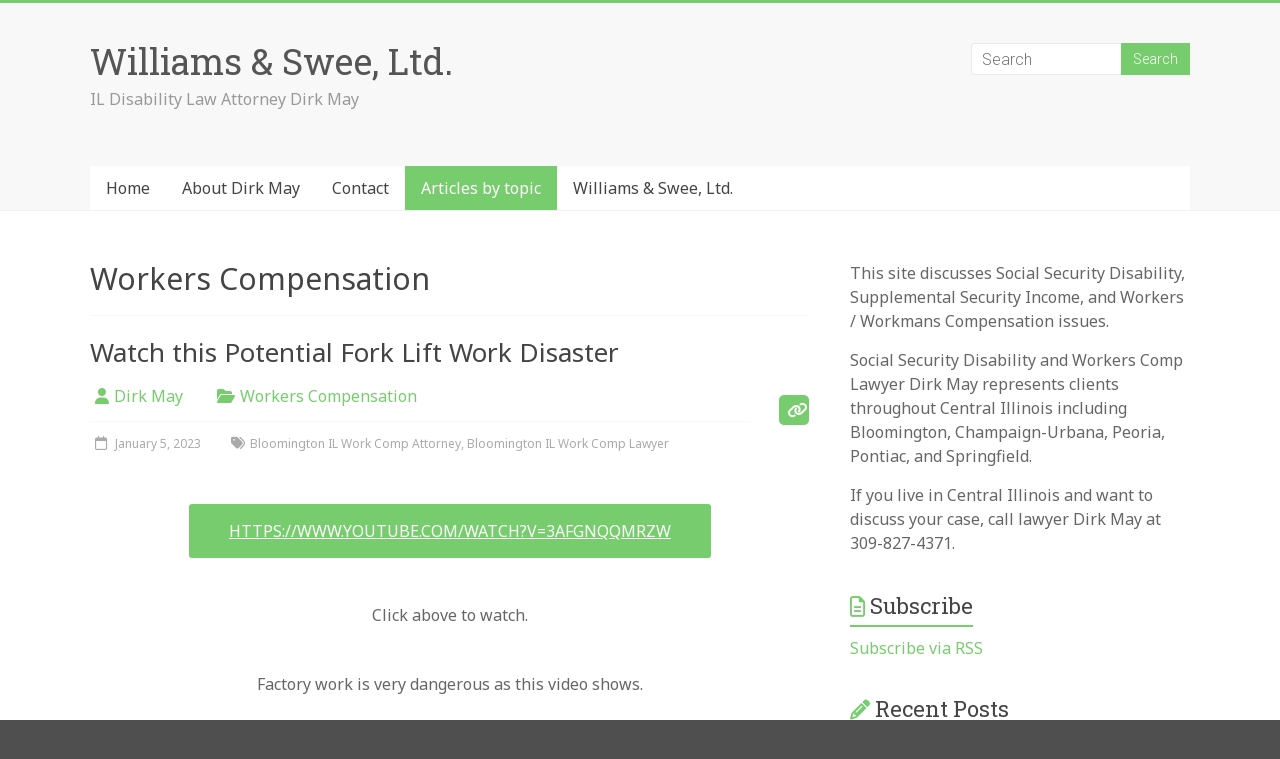

--- FILE ---
content_type: text/html; charset=UTF-8
request_url: https://ildisabilitylaw.com/category/workers-compensation/page/2/
body_size: 11294
content:

<!DOCTYPE html>
<html dir="ltr" lang="en-US" prefix="og: https://ogp.me/ns#">
<head>
<meta charset="UTF-8" />
<meta name="viewport" content="width=device-width, initial-scale=1">
<link rel="profile" href="https://gmpg.org/xfn/11" />
<title>Workers Compensation - Williams &amp; Swee, Ltd. - Page 2</title>
	<style>img:is([sizes="auto" i], [sizes^="auto," i]) { contain-intrinsic-size: 3000px 1500px }</style>
	
		<!-- All in One SEO 4.9.3 - aioseo.com -->
	<meta name="description" content="- Page 2" />
	<meta name="robots" content="noindex, nofollow, max-image-preview:large" />
	<link rel="canonical" href="https://ildisabilitylaw.com/category/workers-compensation/" />
	<link rel="prev" href="https://ildisabilitylaw.com/category/workers-compensation/" />
	<link rel="next" href="https://ildisabilitylaw.com/category/workers-compensation/page/3/" />
	<meta name="generator" content="All in One SEO (AIOSEO) 4.9.3" />
		<script type="application/ld+json" class="aioseo-schema">
			{"@context":"https:\/\/schema.org","@graph":[{"@type":"BreadcrumbList","@id":"https:\/\/ildisabilitylaw.com\/category\/workers-compensation\/page\/2\/#breadcrumblist","itemListElement":[{"@type":"ListItem","@id":"https:\/\/ildisabilitylaw.com#listItem","position":1,"name":"Home","item":"https:\/\/ildisabilitylaw.com","nextItem":{"@type":"ListItem","@id":"https:\/\/ildisabilitylaw.com\/category\/workers-compensation\/#listItem","name":"Workers Compensation"}},{"@type":"ListItem","@id":"https:\/\/ildisabilitylaw.com\/category\/workers-compensation\/#listItem","position":2,"name":"Workers Compensation","item":"https:\/\/ildisabilitylaw.com\/category\/workers-compensation\/","nextItem":{"@type":"ListItem","@id":"https:\/\/ildisabilitylaw.com\/category\/workers-compensation\/page\/2#listItem","name":"Page 2"},"previousItem":{"@type":"ListItem","@id":"https:\/\/ildisabilitylaw.com#listItem","name":"Home"}},{"@type":"ListItem","@id":"https:\/\/ildisabilitylaw.com\/category\/workers-compensation\/page\/2#listItem","position":3,"name":"Page 2","previousItem":{"@type":"ListItem","@id":"https:\/\/ildisabilitylaw.com\/category\/workers-compensation\/#listItem","name":"Workers Compensation"}}]},{"@type":"CollectionPage","@id":"https:\/\/ildisabilitylaw.com\/category\/workers-compensation\/page\/2\/#collectionpage","url":"https:\/\/ildisabilitylaw.com\/category\/workers-compensation\/page\/2\/","name":"Workers Compensation - Williams & Swee, Ltd. - Page 2","description":"- Page 2","inLanguage":"en-US","isPartOf":{"@id":"https:\/\/ildisabilitylaw.com\/#website"},"breadcrumb":{"@id":"https:\/\/ildisabilitylaw.com\/category\/workers-compensation\/page\/2\/#breadcrumblist"}},{"@type":"Organization","@id":"https:\/\/ildisabilitylaw.com\/#organization","name":"Williams & Swee, Ltd.","description":"IL Disability Law Attorney Dirk May","url":"https:\/\/ildisabilitylaw.com\/"},{"@type":"WebSite","@id":"https:\/\/ildisabilitylaw.com\/#website","url":"https:\/\/ildisabilitylaw.com\/","name":"Williams & Swee, Ltd.","description":"IL Disability Law Attorney Dirk May","inLanguage":"en-US","publisher":{"@id":"https:\/\/ildisabilitylaw.com\/#organization"}}]}
		</script>
		<!-- All in One SEO -->

<link rel='dns-prefetch' href='//fonts.googleapis.com' />
<link rel="alternate" type="application/rss+xml" title="Williams &amp; Swee, Ltd. &raquo; Feed" href="https://ildisabilitylaw.com/feed/" />
<link rel="alternate" type="application/rss+xml" title="Williams &amp; Swee, Ltd. &raquo; Comments Feed" href="https://ildisabilitylaw.com/comments/feed/" />
<link rel="alternate" type="application/rss+xml" title="Williams &amp; Swee, Ltd. &raquo; Workers Compensation Category Feed" href="https://ildisabilitylaw.com/category/workers-compensation/feed/" />
<script type="text/javascript">
/* <![CDATA[ */
window._wpemojiSettings = {"baseUrl":"https:\/\/s.w.org\/images\/core\/emoji\/16.0.1\/72x72\/","ext":".png","svgUrl":"https:\/\/s.w.org\/images\/core\/emoji\/16.0.1\/svg\/","svgExt":".svg","source":{"concatemoji":"https:\/\/ildisabilitylaw.com\/wp-includes\/js\/wp-emoji-release.min.js?ver=6.8.3"}};
/*! This file is auto-generated */
!function(s,n){var o,i,e;function c(e){try{var t={supportTests:e,timestamp:(new Date).valueOf()};sessionStorage.setItem(o,JSON.stringify(t))}catch(e){}}function p(e,t,n){e.clearRect(0,0,e.canvas.width,e.canvas.height),e.fillText(t,0,0);var t=new Uint32Array(e.getImageData(0,0,e.canvas.width,e.canvas.height).data),a=(e.clearRect(0,0,e.canvas.width,e.canvas.height),e.fillText(n,0,0),new Uint32Array(e.getImageData(0,0,e.canvas.width,e.canvas.height).data));return t.every(function(e,t){return e===a[t]})}function u(e,t){e.clearRect(0,0,e.canvas.width,e.canvas.height),e.fillText(t,0,0);for(var n=e.getImageData(16,16,1,1),a=0;a<n.data.length;a++)if(0!==n.data[a])return!1;return!0}function f(e,t,n,a){switch(t){case"flag":return n(e,"\ud83c\udff3\ufe0f\u200d\u26a7\ufe0f","\ud83c\udff3\ufe0f\u200b\u26a7\ufe0f")?!1:!n(e,"\ud83c\udde8\ud83c\uddf6","\ud83c\udde8\u200b\ud83c\uddf6")&&!n(e,"\ud83c\udff4\udb40\udc67\udb40\udc62\udb40\udc65\udb40\udc6e\udb40\udc67\udb40\udc7f","\ud83c\udff4\u200b\udb40\udc67\u200b\udb40\udc62\u200b\udb40\udc65\u200b\udb40\udc6e\u200b\udb40\udc67\u200b\udb40\udc7f");case"emoji":return!a(e,"\ud83e\udedf")}return!1}function g(e,t,n,a){var r="undefined"!=typeof WorkerGlobalScope&&self instanceof WorkerGlobalScope?new OffscreenCanvas(300,150):s.createElement("canvas"),o=r.getContext("2d",{willReadFrequently:!0}),i=(o.textBaseline="top",o.font="600 32px Arial",{});return e.forEach(function(e){i[e]=t(o,e,n,a)}),i}function t(e){var t=s.createElement("script");t.src=e,t.defer=!0,s.head.appendChild(t)}"undefined"!=typeof Promise&&(o="wpEmojiSettingsSupports",i=["flag","emoji"],n.supports={everything:!0,everythingExceptFlag:!0},e=new Promise(function(e){s.addEventListener("DOMContentLoaded",e,{once:!0})}),new Promise(function(t){var n=function(){try{var e=JSON.parse(sessionStorage.getItem(o));if("object"==typeof e&&"number"==typeof e.timestamp&&(new Date).valueOf()<e.timestamp+604800&&"object"==typeof e.supportTests)return e.supportTests}catch(e){}return null}();if(!n){if("undefined"!=typeof Worker&&"undefined"!=typeof OffscreenCanvas&&"undefined"!=typeof URL&&URL.createObjectURL&&"undefined"!=typeof Blob)try{var e="postMessage("+g.toString()+"("+[JSON.stringify(i),f.toString(),p.toString(),u.toString()].join(",")+"));",a=new Blob([e],{type:"text/javascript"}),r=new Worker(URL.createObjectURL(a),{name:"wpTestEmojiSupports"});return void(r.onmessage=function(e){c(n=e.data),r.terminate(),t(n)})}catch(e){}c(n=g(i,f,p,u))}t(n)}).then(function(e){for(var t in e)n.supports[t]=e[t],n.supports.everything=n.supports.everything&&n.supports[t],"flag"!==t&&(n.supports.everythingExceptFlag=n.supports.everythingExceptFlag&&n.supports[t]);n.supports.everythingExceptFlag=n.supports.everythingExceptFlag&&!n.supports.flag,n.DOMReady=!1,n.readyCallback=function(){n.DOMReady=!0}}).then(function(){return e}).then(function(){var e;n.supports.everything||(n.readyCallback(),(e=n.source||{}).concatemoji?t(e.concatemoji):e.wpemoji&&e.twemoji&&(t(e.twemoji),t(e.wpemoji)))}))}((window,document),window._wpemojiSettings);
/* ]]> */
</script>
<style id='wp-emoji-styles-inline-css' type='text/css'>

	img.wp-smiley, img.emoji {
		display: inline !important;
		border: none !important;
		box-shadow: none !important;
		height: 1em !important;
		width: 1em !important;
		margin: 0 0.07em !important;
		vertical-align: -0.1em !important;
		background: none !important;
		padding: 0 !important;
	}
</style>
<link rel='stylesheet' id='wp-block-library-css' href='https://ildisabilitylaw.com/wp-includes/css/dist/block-library/style.min.css?ver=6.8.3' type='text/css' media='all' />
<style id='wp-block-library-theme-inline-css' type='text/css'>
.wp-block-audio :where(figcaption){color:#555;font-size:13px;text-align:center}.is-dark-theme .wp-block-audio :where(figcaption){color:#ffffffa6}.wp-block-audio{margin:0 0 1em}.wp-block-code{border:1px solid #ccc;border-radius:4px;font-family:Menlo,Consolas,monaco,monospace;padding:.8em 1em}.wp-block-embed :where(figcaption){color:#555;font-size:13px;text-align:center}.is-dark-theme .wp-block-embed :where(figcaption){color:#ffffffa6}.wp-block-embed{margin:0 0 1em}.blocks-gallery-caption{color:#555;font-size:13px;text-align:center}.is-dark-theme .blocks-gallery-caption{color:#ffffffa6}:root :where(.wp-block-image figcaption){color:#555;font-size:13px;text-align:center}.is-dark-theme :root :where(.wp-block-image figcaption){color:#ffffffa6}.wp-block-image{margin:0 0 1em}.wp-block-pullquote{border-bottom:4px solid;border-top:4px solid;color:currentColor;margin-bottom:1.75em}.wp-block-pullquote cite,.wp-block-pullquote footer,.wp-block-pullquote__citation{color:currentColor;font-size:.8125em;font-style:normal;text-transform:uppercase}.wp-block-quote{border-left:.25em solid;margin:0 0 1.75em;padding-left:1em}.wp-block-quote cite,.wp-block-quote footer{color:currentColor;font-size:.8125em;font-style:normal;position:relative}.wp-block-quote:where(.has-text-align-right){border-left:none;border-right:.25em solid;padding-left:0;padding-right:1em}.wp-block-quote:where(.has-text-align-center){border:none;padding-left:0}.wp-block-quote.is-large,.wp-block-quote.is-style-large,.wp-block-quote:where(.is-style-plain){border:none}.wp-block-search .wp-block-search__label{font-weight:700}.wp-block-search__button{border:1px solid #ccc;padding:.375em .625em}:where(.wp-block-group.has-background){padding:1.25em 2.375em}.wp-block-separator.has-css-opacity{opacity:.4}.wp-block-separator{border:none;border-bottom:2px solid;margin-left:auto;margin-right:auto}.wp-block-separator.has-alpha-channel-opacity{opacity:1}.wp-block-separator:not(.is-style-wide):not(.is-style-dots){width:100px}.wp-block-separator.has-background:not(.is-style-dots){border-bottom:none;height:1px}.wp-block-separator.has-background:not(.is-style-wide):not(.is-style-dots){height:2px}.wp-block-table{margin:0 0 1em}.wp-block-table td,.wp-block-table th{word-break:normal}.wp-block-table :where(figcaption){color:#555;font-size:13px;text-align:center}.is-dark-theme .wp-block-table :where(figcaption){color:#ffffffa6}.wp-block-video :where(figcaption){color:#555;font-size:13px;text-align:center}.is-dark-theme .wp-block-video :where(figcaption){color:#ffffffa6}.wp-block-video{margin:0 0 1em}:root :where(.wp-block-template-part.has-background){margin-bottom:0;margin-top:0;padding:1.25em 2.375em}
</style>
<style id='classic-theme-styles-inline-css' type='text/css'>
/*! This file is auto-generated */
.wp-block-button__link{color:#fff;background-color:#32373c;border-radius:9999px;box-shadow:none;text-decoration:none;padding:calc(.667em + 2px) calc(1.333em + 2px);font-size:1.125em}.wp-block-file__button{background:#32373c;color:#fff;text-decoration:none}
</style>
<link rel='stylesheet' id='aioseo/css/src/vue/standalone/blocks/table-of-contents/global.scss-css' href='https://ildisabilitylaw.com/wp-content/plugins/all-in-one-seo-pack/dist/Lite/assets/css/table-of-contents/global.e90f6d47.css?ver=4.9.3' type='text/css' media='all' />
<style id='global-styles-inline-css' type='text/css'>
:root{--wp--preset--aspect-ratio--square: 1;--wp--preset--aspect-ratio--4-3: 4/3;--wp--preset--aspect-ratio--3-4: 3/4;--wp--preset--aspect-ratio--3-2: 3/2;--wp--preset--aspect-ratio--2-3: 2/3;--wp--preset--aspect-ratio--16-9: 16/9;--wp--preset--aspect-ratio--9-16: 9/16;--wp--preset--color--black: #000000;--wp--preset--color--cyan-bluish-gray: #abb8c3;--wp--preset--color--white: #ffffff;--wp--preset--color--pale-pink: #f78da7;--wp--preset--color--vivid-red: #cf2e2e;--wp--preset--color--luminous-vivid-orange: #ff6900;--wp--preset--color--luminous-vivid-amber: #fcb900;--wp--preset--color--light-green-cyan: #7bdcb5;--wp--preset--color--vivid-green-cyan: #00d084;--wp--preset--color--pale-cyan-blue: #8ed1fc;--wp--preset--color--vivid-cyan-blue: #0693e3;--wp--preset--color--vivid-purple: #9b51e0;--wp--preset--gradient--vivid-cyan-blue-to-vivid-purple: linear-gradient(135deg,rgba(6,147,227,1) 0%,rgb(155,81,224) 100%);--wp--preset--gradient--light-green-cyan-to-vivid-green-cyan: linear-gradient(135deg,rgb(122,220,180) 0%,rgb(0,208,130) 100%);--wp--preset--gradient--luminous-vivid-amber-to-luminous-vivid-orange: linear-gradient(135deg,rgba(252,185,0,1) 0%,rgba(255,105,0,1) 100%);--wp--preset--gradient--luminous-vivid-orange-to-vivid-red: linear-gradient(135deg,rgba(255,105,0,1) 0%,rgb(207,46,46) 100%);--wp--preset--gradient--very-light-gray-to-cyan-bluish-gray: linear-gradient(135deg,rgb(238,238,238) 0%,rgb(169,184,195) 100%);--wp--preset--gradient--cool-to-warm-spectrum: linear-gradient(135deg,rgb(74,234,220) 0%,rgb(151,120,209) 20%,rgb(207,42,186) 40%,rgb(238,44,130) 60%,rgb(251,105,98) 80%,rgb(254,248,76) 100%);--wp--preset--gradient--blush-light-purple: linear-gradient(135deg,rgb(255,206,236) 0%,rgb(152,150,240) 100%);--wp--preset--gradient--blush-bordeaux: linear-gradient(135deg,rgb(254,205,165) 0%,rgb(254,45,45) 50%,rgb(107,0,62) 100%);--wp--preset--gradient--luminous-dusk: linear-gradient(135deg,rgb(255,203,112) 0%,rgb(199,81,192) 50%,rgb(65,88,208) 100%);--wp--preset--gradient--pale-ocean: linear-gradient(135deg,rgb(255,245,203) 0%,rgb(182,227,212) 50%,rgb(51,167,181) 100%);--wp--preset--gradient--electric-grass: linear-gradient(135deg,rgb(202,248,128) 0%,rgb(113,206,126) 100%);--wp--preset--gradient--midnight: linear-gradient(135deg,rgb(2,3,129) 0%,rgb(40,116,252) 100%);--wp--preset--font-size--small: 13px;--wp--preset--font-size--medium: 20px;--wp--preset--font-size--large: 36px;--wp--preset--font-size--x-large: 42px;--wp--preset--spacing--20: 0.44rem;--wp--preset--spacing--30: 0.67rem;--wp--preset--spacing--40: 1rem;--wp--preset--spacing--50: 1.5rem;--wp--preset--spacing--60: 2.25rem;--wp--preset--spacing--70: 3.38rem;--wp--preset--spacing--80: 5.06rem;--wp--preset--shadow--natural: 6px 6px 9px rgba(0, 0, 0, 0.2);--wp--preset--shadow--deep: 12px 12px 50px rgba(0, 0, 0, 0.4);--wp--preset--shadow--sharp: 6px 6px 0px rgba(0, 0, 0, 0.2);--wp--preset--shadow--outlined: 6px 6px 0px -3px rgba(255, 255, 255, 1), 6px 6px rgba(0, 0, 0, 1);--wp--preset--shadow--crisp: 6px 6px 0px rgba(0, 0, 0, 1);}:where(.is-layout-flex){gap: 0.5em;}:where(.is-layout-grid){gap: 0.5em;}body .is-layout-flex{display: flex;}.is-layout-flex{flex-wrap: wrap;align-items: center;}.is-layout-flex > :is(*, div){margin: 0;}body .is-layout-grid{display: grid;}.is-layout-grid > :is(*, div){margin: 0;}:where(.wp-block-columns.is-layout-flex){gap: 2em;}:where(.wp-block-columns.is-layout-grid){gap: 2em;}:where(.wp-block-post-template.is-layout-flex){gap: 1.25em;}:where(.wp-block-post-template.is-layout-grid){gap: 1.25em;}.has-black-color{color: var(--wp--preset--color--black) !important;}.has-cyan-bluish-gray-color{color: var(--wp--preset--color--cyan-bluish-gray) !important;}.has-white-color{color: var(--wp--preset--color--white) !important;}.has-pale-pink-color{color: var(--wp--preset--color--pale-pink) !important;}.has-vivid-red-color{color: var(--wp--preset--color--vivid-red) !important;}.has-luminous-vivid-orange-color{color: var(--wp--preset--color--luminous-vivid-orange) !important;}.has-luminous-vivid-amber-color{color: var(--wp--preset--color--luminous-vivid-amber) !important;}.has-light-green-cyan-color{color: var(--wp--preset--color--light-green-cyan) !important;}.has-vivid-green-cyan-color{color: var(--wp--preset--color--vivid-green-cyan) !important;}.has-pale-cyan-blue-color{color: var(--wp--preset--color--pale-cyan-blue) !important;}.has-vivid-cyan-blue-color{color: var(--wp--preset--color--vivid-cyan-blue) !important;}.has-vivid-purple-color{color: var(--wp--preset--color--vivid-purple) !important;}.has-black-background-color{background-color: var(--wp--preset--color--black) !important;}.has-cyan-bluish-gray-background-color{background-color: var(--wp--preset--color--cyan-bluish-gray) !important;}.has-white-background-color{background-color: var(--wp--preset--color--white) !important;}.has-pale-pink-background-color{background-color: var(--wp--preset--color--pale-pink) !important;}.has-vivid-red-background-color{background-color: var(--wp--preset--color--vivid-red) !important;}.has-luminous-vivid-orange-background-color{background-color: var(--wp--preset--color--luminous-vivid-orange) !important;}.has-luminous-vivid-amber-background-color{background-color: var(--wp--preset--color--luminous-vivid-amber) !important;}.has-light-green-cyan-background-color{background-color: var(--wp--preset--color--light-green-cyan) !important;}.has-vivid-green-cyan-background-color{background-color: var(--wp--preset--color--vivid-green-cyan) !important;}.has-pale-cyan-blue-background-color{background-color: var(--wp--preset--color--pale-cyan-blue) !important;}.has-vivid-cyan-blue-background-color{background-color: var(--wp--preset--color--vivid-cyan-blue) !important;}.has-vivid-purple-background-color{background-color: var(--wp--preset--color--vivid-purple) !important;}.has-black-border-color{border-color: var(--wp--preset--color--black) !important;}.has-cyan-bluish-gray-border-color{border-color: var(--wp--preset--color--cyan-bluish-gray) !important;}.has-white-border-color{border-color: var(--wp--preset--color--white) !important;}.has-pale-pink-border-color{border-color: var(--wp--preset--color--pale-pink) !important;}.has-vivid-red-border-color{border-color: var(--wp--preset--color--vivid-red) !important;}.has-luminous-vivid-orange-border-color{border-color: var(--wp--preset--color--luminous-vivid-orange) !important;}.has-luminous-vivid-amber-border-color{border-color: var(--wp--preset--color--luminous-vivid-amber) !important;}.has-light-green-cyan-border-color{border-color: var(--wp--preset--color--light-green-cyan) !important;}.has-vivid-green-cyan-border-color{border-color: var(--wp--preset--color--vivid-green-cyan) !important;}.has-pale-cyan-blue-border-color{border-color: var(--wp--preset--color--pale-cyan-blue) !important;}.has-vivid-cyan-blue-border-color{border-color: var(--wp--preset--color--vivid-cyan-blue) !important;}.has-vivid-purple-border-color{border-color: var(--wp--preset--color--vivid-purple) !important;}.has-vivid-cyan-blue-to-vivid-purple-gradient-background{background: var(--wp--preset--gradient--vivid-cyan-blue-to-vivid-purple) !important;}.has-light-green-cyan-to-vivid-green-cyan-gradient-background{background: var(--wp--preset--gradient--light-green-cyan-to-vivid-green-cyan) !important;}.has-luminous-vivid-amber-to-luminous-vivid-orange-gradient-background{background: var(--wp--preset--gradient--luminous-vivid-amber-to-luminous-vivid-orange) !important;}.has-luminous-vivid-orange-to-vivid-red-gradient-background{background: var(--wp--preset--gradient--luminous-vivid-orange-to-vivid-red) !important;}.has-very-light-gray-to-cyan-bluish-gray-gradient-background{background: var(--wp--preset--gradient--very-light-gray-to-cyan-bluish-gray) !important;}.has-cool-to-warm-spectrum-gradient-background{background: var(--wp--preset--gradient--cool-to-warm-spectrum) !important;}.has-blush-light-purple-gradient-background{background: var(--wp--preset--gradient--blush-light-purple) !important;}.has-blush-bordeaux-gradient-background{background: var(--wp--preset--gradient--blush-bordeaux) !important;}.has-luminous-dusk-gradient-background{background: var(--wp--preset--gradient--luminous-dusk) !important;}.has-pale-ocean-gradient-background{background: var(--wp--preset--gradient--pale-ocean) !important;}.has-electric-grass-gradient-background{background: var(--wp--preset--gradient--electric-grass) !important;}.has-midnight-gradient-background{background: var(--wp--preset--gradient--midnight) !important;}.has-small-font-size{font-size: var(--wp--preset--font-size--small) !important;}.has-medium-font-size{font-size: var(--wp--preset--font-size--medium) !important;}.has-large-font-size{font-size: var(--wp--preset--font-size--large) !important;}.has-x-large-font-size{font-size: var(--wp--preset--font-size--x-large) !important;}
:where(.wp-block-post-template.is-layout-flex){gap: 1.25em;}:where(.wp-block-post-template.is-layout-grid){gap: 1.25em;}
:where(.wp-block-columns.is-layout-flex){gap: 2em;}:where(.wp-block-columns.is-layout-grid){gap: 2em;}
:root :where(.wp-block-pullquote){font-size: 1.5em;line-height: 1.6;}
</style>
<link rel='stylesheet' id='googlefonts-css' href='https://fonts.googleapis.com/css?family=Noto+Sans:400&subset=latin' type='text/css' media='all' />
<link rel='stylesheet' id='wp-components-css' href='https://ildisabilitylaw.com/wp-includes/css/dist/components/style.min.css?ver=6.8.3' type='text/css' media='all' />
<link rel='stylesheet' id='godaddy-styles-css' href='https://ildisabilitylaw.com/wp-content/mu-plugins/vendor/wpex/godaddy-launch/includes/Dependencies/GoDaddy/Styles/build/latest.css?ver=2.0.2' type='text/css' media='all' />
<link rel='stylesheet' id='accelerate_style-css' href='https://ildisabilitylaw.com/wp-content/themes/accelerate/style.css?ver=6.8.3' type='text/css' media='all' />
<link rel='stylesheet' id='accelerate_googlefonts-css' href='//fonts.googleapis.com/css?family=Roboto%3A400%2C300%2C100%7CRoboto+Slab%3A700%2C400&#038;display=swap&#038;ver=6.8.3' type='text/css' media='all' />
<link rel='stylesheet' id='font-awesome-4-css' href='https://ildisabilitylaw.com/wp-content/themes/accelerate/fontawesome/css/v4-shims.min.css?ver=4.7.0' type='text/css' media='all' />
<link rel='stylesheet' id='font-awesome-all-css' href='https://ildisabilitylaw.com/wp-content/themes/accelerate/fontawesome/css/all.min.css?ver=6.7.2' type='text/css' media='all' />
<link rel='stylesheet' id='font-awesome-solid-css' href='https://ildisabilitylaw.com/wp-content/themes/accelerate/fontawesome/css/solid.min.css?ver=6.7.2' type='text/css' media='all' />
<link rel='stylesheet' id='font-awesome-regular-css' href='https://ildisabilitylaw.com/wp-content/themes/accelerate/fontawesome/css/regular.min.css?ver=6.7.2' type='text/css' media='all' />
<link rel='stylesheet' id='font-awesome-brands-css' href='https://ildisabilitylaw.com/wp-content/themes/accelerate/fontawesome/css/brands.min.css?ver=6.7.2' type='text/css' media='all' />
<link rel='stylesheet' id='tw-recent-posts-widget-css' href='https://ildisabilitylaw.com/wp-content/plugins/tw-recent-posts-widget/tw-recent-posts-widget.css?ver=1.0.5' type='text/css' media='screen' />
<script type="text/javascript" src="https://ildisabilitylaw.com/wp-includes/js/jquery/jquery.min.js?ver=3.7.1" id="jquery-core-js"></script>
<script type="text/javascript" src="https://ildisabilitylaw.com/wp-includes/js/jquery/jquery-migrate.min.js?ver=3.4.1" id="jquery-migrate-js"></script>
<script type="text/javascript" src="https://ildisabilitylaw.com/wp-content/themes/accelerate/js/accelerate-custom.js?ver=6.8.3" id="accelerate-custom-js"></script>
<!--[if lte IE 8]>
<script type="text/javascript" src="https://ildisabilitylaw.com/wp-content/themes/accelerate/js/html5shiv.js?ver=3.7.3" id="html5shiv-js"></script>
<![endif]-->
<link rel="https://api.w.org/" href="https://ildisabilitylaw.com/wp-json/" /><link rel="alternate" title="JSON" type="application/json" href="https://ildisabilitylaw.com/wp-json/wp/v2/categories/1075" /><link rel="EditURI" type="application/rsd+xml" title="RSD" href="https://ildisabilitylaw.com/xmlrpc.php?rsd" />
<meta name="generator" content="WordPress 6.8.3" />
<style type='text/css' media='screen'>
	body{ font-family:"Noto Sans", arial, sans-serif;}
	.menu-item a, .menu-item li, .menu-item, h1, h2, p   { font-family: 'Noto Sans', arial, sans-serif; }
</style>
<!-- fonts delivered by Wordpress Google Fonts, a plugin by Adrian3.com --><style type="text/css" id="custom-background-css">
body.custom-background { background-color: #4f4f4f; }
</style>
	</head>

<body class="archive paged category category-workers-compensation category-1075 custom-background wp-embed-responsive paged-2 category-paged-2 wp-theme-accelerate  better-responsive-menu wide">


<div id="page" class="hfeed site">
	<a class="skip-link screen-reader-text" href="#main">Skip to content</a>

		<header id="masthead" class="site-header clearfix">

		<div id="header-text-nav-container" class="clearfix">

			
			<div class="inner-wrap">

				<div id="header-text-nav-wrap" class="clearfix">
					<div id="header-left-section">
												<div id="header-text" class="">
														<h3 id="site-title">
									<a href="https://ildisabilitylaw.com/" title="Williams &amp; Swee, Ltd." rel="home">Williams &amp; Swee, Ltd.</a>
								</h3>
															<p id="site-description">IL Disability Law Attorney Dirk May</p>
													</div><!-- #header-text -->
					</div><!-- #header-left-section -->
					<div id="header-right-section">
												<div id="header-right-sidebar" class="clearfix">
						<aside id="search-4" class="widget widget_search"><form action="https://ildisabilitylaw.com/"id="search-form" class="searchform clearfix" method="get">
	<input type="text" placeholder="Search" class="s field" name="s">
	<input type="submit" value="Search" id="search-submit" name="submit" class="submit">
</form><!-- .searchform --></aside>						</div>
									    	</div><!-- #header-right-section -->

			   </div><!-- #header-text-nav-wrap -->

			</div><!-- .inner-wrap -->

			
			<nav id="site-navigation" class="main-navigation inner-wrap clearfix" role="navigation">
				<h3 class="menu-toggle">Menu</h3>
				<div class="menu-main-container"><ul id="menu-main" class="menu"><li id="menu-item-2897" class="menu-item menu-item-type-post_type menu-item-object-page menu-item-home menu-item-2897"><a href="https://ildisabilitylaw.com/">Home</a></li>
<li id="menu-item-2914" class="menu-item menu-item-type-post_type menu-item-object-page menu-item-2914"><a href="https://ildisabilitylaw.com/about/">About Dirk May</a></li>
<li id="menu-item-2915" class="menu-item menu-item-type-post_type menu-item-object-page menu-item-2915"><a href="https://ildisabilitylaw.com/contact/">Contact</a></li>
<li id="menu-item-2936" class="menu-item menu-item-type-post_type menu-item-object-page current_page_parent current-menu-ancestor current-menu-parent current_page_ancestor menu-item-has-children menu-item-2936"><a href="https://ildisabilitylaw.com/articles/">Articles by topic</a>
<ul class="sub-menu">
	<li id="menu-item-2916" class="menu-item menu-item-type-taxonomy menu-item-object-category menu-item-2916"><a href="https://ildisabilitylaw.com/category/general/">General</a></li>
	<li id="menu-item-2917" class="menu-item menu-item-type-taxonomy menu-item-object-category menu-item-has-children menu-item-2917"><a href="https://ildisabilitylaw.com/category/social-security/">Social Security</a>
	<ul class="sub-menu">
		<li id="menu-item-2918" class="menu-item menu-item-type-taxonomy menu-item-object-category menu-item-2918"><a href="https://ildisabilitylaw.com/category/social-security/social-security-disability/">Social Security Disability</a></li>
		<li id="menu-item-2919" class="menu-item menu-item-type-taxonomy menu-item-object-category menu-item-2919"><a href="https://ildisabilitylaw.com/category/social-security/ssi/">Supplemental Security Income</a></li>
	</ul>
</li>
	<li id="menu-item-2933" class="menu-item menu-item-type-taxonomy menu-item-object-category current-menu-item menu-item-has-children menu-item-2933"><a href="https://ildisabilitylaw.com/category/workers-compensation/" aria-current="page">Workers Compensation</a>
	<ul class="sub-menu">
		<li id="menu-item-2934" class="menu-item menu-item-type-taxonomy menu-item-object-category menu-item-2934"><a href="https://ildisabilitylaw.com/category/workers-compensation/workers-compensation-commission/">Workers Compensation Commission</a></li>
	</ul>
</li>
	<li id="menu-item-2932" class="menu-item menu-item-type-taxonomy menu-item-object-category menu-item-2932"><a href="https://ildisabilitylaw.com/category/topics/your-questions/">Your questions</a></li>
	<li id="menu-item-2920" class="menu-item menu-item-type-taxonomy menu-item-object-category menu-item-has-children menu-item-2920"><a href="https://ildisabilitylaw.com/category/topics/">Topics</a>
	<ul class="sub-menu">
		<li id="menu-item-2921" class="menu-item menu-item-type-taxonomy menu-item-object-category menu-item-2921"><a href="https://ildisabilitylaw.com/category/topics/children/">Children</a></li>
		<li id="menu-item-2922" class="menu-item menu-item-type-taxonomy menu-item-object-category menu-item-2922"><a href="https://ildisabilitylaw.com/category/topics/denial/">Denial</a></li>
		<li id="menu-item-2923" class="menu-item menu-item-type-taxonomy menu-item-object-category menu-item-2923"><a href="https://ildisabilitylaw.com/category/topics/help/">Help</a></li>
		<li id="menu-item-2924" class="menu-item menu-item-type-taxonomy menu-item-object-category menu-item-2924"><a href="https://ildisabilitylaw.com/category/topics/illinois/">Illinois</a></li>
		<li id="menu-item-2925" class="menu-item menu-item-type-taxonomy menu-item-object-category menu-item-2925"><a href="https://ildisabilitylaw.com/category/topics/news/">In the news</a></li>
		<li id="menu-item-2926" class="menu-item menu-item-type-taxonomy menu-item-object-category menu-item-2926"><a href="https://ildisabilitylaw.com/category/topics/insurance/">Insurance</a></li>
		<li id="menu-item-2927" class="menu-item menu-item-type-taxonomy menu-item-object-category menu-item-2927"><a href="https://ildisabilitylaw.com/category/topics/jobs/">Jobs</a></li>
		<li id="menu-item-2928" class="menu-item menu-item-type-taxonomy menu-item-object-category menu-item-2928"><a href="https://ildisabilitylaw.com/category/topics/law/">Law</a></li>
		<li id="menu-item-2929" class="menu-item menu-item-type-taxonomy menu-item-object-category menu-item-2929"><a href="https://ildisabilitylaw.com/category/topics/lawyers/">Lawyers</a></li>
		<li id="menu-item-2930" class="menu-item menu-item-type-taxonomy menu-item-object-category menu-item-2930"><a href="https://ildisabilitylaw.com/category/topics/medical/">Medical</a></li>
		<li id="menu-item-2931" class="menu-item menu-item-type-taxonomy menu-item-object-category menu-item-2931"><a href="https://ildisabilitylaw.com/category/topics/settlements/">Settlements</a></li>
	</ul>
</li>
</ul>
</li>
<li id="menu-item-2299" class="menu-item menu-item-type-custom menu-item-object-custom menu-item-2299"><a href="http://www.williamsswee.com/">Williams &#038; Swee, Ltd.</a></li>
</ul></div>			</nav>
		</div><!-- #header-text-nav-container -->

		
		
	</header>
			<div id="main" class="clearfix">
		<div class="inner-wrap clearfix">

	
	<div id="primary">
		<div id="content" class="clearfix">

			
				<header class="page-header">
					<h1 class="page-title">
						Workers Compensation					</h1>
									</header><!-- .page-header -->

				
					
<article id="post-6113" class="post-6113 post type-post status-publish format-link hentry category-workers-compensation tag-bloomington-il-work-comp-attorney tag-bloomington-il-work-comp-lawyer post_format-post-format-link">
	
	<header class="entry-header">
		<h2 class="entry-title">
			<a href="https://ildisabilitylaw.com/2023/01/watch-this-potential-fork-lift-work-disaster/" title="Watch this Potential Fork Lift Work Disaster">Watch this Potential Fork Lift Work Disaster</a>
		</h2>
	</header>

	<div class="entry-meta">		<span class="byline"><span class="author vcard"><i class="fa fa-user"></i><a class="url fn n" href="https://ildisabilitylaw.com/author/dmay31/" title="Dirk May">Dirk May</a></span></span>
		<span class="cat-links"><i class="fa fa-folder-open"></i><a href="https://ildisabilitylaw.com/category/workers-compensation/" rel="category tag">Workers Compensation</a></span>
		<span class="sep"><span class="post-format"><i class="fa fa-link"></i></span></span>

		<span class="posted-on"><a href="https://ildisabilitylaw.com/2023/01/watch-this-potential-fork-lift-work-disaster/" title="7:51 PM" rel="bookmark"><i class="fa fa-calendar-o"></i> <time class="entry-date published" datetime="2023-01-05T19:51:19-06:00">January 5, 2023</time><time class="updated" datetime="2023-01-05T19:54:10-06:00">January 5, 2023</time></a></span><span class="tag-links"><i class="fa fa-tags"></i><a href="https://ildisabilitylaw.com/tag/bloomington-il-work-comp-attorney/" rel="tag">Bloomington IL Work Comp Attorney</a>, <a href="https://ildisabilitylaw.com/tag/bloomington-il-work-comp-lawyer/" rel="tag">Bloomington IL Work Comp Lawyer</a></span></div>
	
	<div class="entry-content clearfix">
		<p><a href="https://www.youtube.com/watch?v=3AFgNQQMRzw">https://www.youtube.com/watch?v=3AFgNQQMRzw</a></p>
<p>Click above to watch.</p>
<p>Factory work is very dangerous as this video shows.</p>
<p>Notify your supervisor and safety director immediately for on the job injuries.</p>
<p>Contact Williams &amp; Swee for any Illinois Work Injuries at 309-827-4371.</p>
	</div>

	</article>

				
					
<article id="post-6103" class="post-6103 post type-post status-publish format-link hentry category-workers-compensation tag-bloomington-il-work-comp-attorney tag-bloomington-il-work-comp-lawyer tag-bloomington-il-workers-compensation-attorney tag-bloomington-il-workers-compensation-lawyer post_format-post-format-link">
	
	<header class="entry-header">
		<h2 class="entry-title">
			<a href="https://ildisabilitylaw.com/2022/12/pontiac-correctional-officer-attacked/" title="Pontiac Correctional Officer Injured in Attack">Pontiac Correctional Officer Injured in Attack</a>
		</h2>
	</header>

	<div class="entry-meta">		<span class="byline"><span class="author vcard"><i class="fa fa-user"></i><a class="url fn n" href="https://ildisabilitylaw.com/author/dmay31/" title="Dirk May">Dirk May</a></span></span>
		<span class="cat-links"><i class="fa fa-folder-open"></i><a href="https://ildisabilitylaw.com/category/workers-compensation/" rel="category tag">Workers Compensation</a></span>
		<span class="sep"><span class="post-format"><i class="fa fa-link"></i></span></span>

		<span class="posted-on"><a href="https://ildisabilitylaw.com/2022/12/pontiac-correctional-officer-attacked/" title="2:47 PM" rel="bookmark"><i class="fa fa-calendar-o"></i> <time class="entry-date published" datetime="2022-12-11T14:47:20-06:00">December 11, 2022</time><time class="updated" datetime="2022-12-11T14:50:29-06:00">December 11, 2022</time></a></span><span class="tag-links"><i class="fa fa-tags"></i><a href="https://ildisabilitylaw.com/tag/bloomington-il-work-comp-attorney/" rel="tag">Bloomington IL Work Comp Attorney</a>, <a href="https://ildisabilitylaw.com/tag/bloomington-il-work-comp-lawyer/" rel="tag">Bloomington IL Work Comp Lawyer</a>, <a href="https://ildisabilitylaw.com/tag/bloomington-il-workers-compensation-attorney/" rel="tag">Bloomington IL Workers' Compensation Attorney</a>, <a href="https://ildisabilitylaw.com/tag/bloomington-il-workers-compensation-lawyer/" rel="tag">Bloomington IL Workers' Compensation Lawyer</a></span></div>
	
	<div class="entry-content clearfix">
		<p><a href="http://25newsnow.com/2022/12/10/source-another-pontiac-correctional-center-correctional-officer-attacked/">http://25newsnow.com/2022/12/10/source-another-pontiac-correctional-center-correctional-officer-attacked/</a></p>
<p>Click above to read.</p>
<p>Certainly a dangerous job. Illinois Workers&#8217; Compensation Benefits are available for Illinois Correctional Officers injured on the job. Contact us at 309-827-4371 for help.</p>
	</div>

	</article>

				
					
<article id="post-6100" class="post-6100 post type-post status-publish format-link hentry category-workers-compensation tag-bloomington-il-work-comp-attorney tag-bloomington-il-work-comp-lawyer post_format-post-format-link">
	
	<header class="entry-header">
		<h2 class="entry-title">
			<a href="https://ildisabilitylaw.com/2022/12/work-comp-protections/" title="Work Comp Protections in Illinois">Work Comp Protections in Illinois</a>
		</h2>
	</header>

	<div class="entry-meta">		<span class="byline"><span class="author vcard"><i class="fa fa-user"></i><a class="url fn n" href="https://ildisabilitylaw.com/author/dmay31/" title="Dirk May">Dirk May</a></span></span>
		<span class="cat-links"><i class="fa fa-folder-open"></i><a href="https://ildisabilitylaw.com/category/workers-compensation/" rel="category tag">Workers Compensation</a></span>
		<span class="sep"><span class="post-format"><i class="fa fa-link"></i></span></span>

		<span class="posted-on"><a href="https://ildisabilitylaw.com/2022/12/work-comp-protections/" title="8:11 PM" rel="bookmark"><i class="fa fa-calendar-o"></i> <time class="entry-date published" datetime="2022-12-06T20:11:32-06:00">December 6, 2022</time><time class="updated" datetime="2022-12-06T20:13:45-06:00">December 6, 2022</time></a></span><span class="tag-links"><i class="fa fa-tags"></i><a href="https://ildisabilitylaw.com/tag/bloomington-il-work-comp-attorney/" rel="tag">Bloomington IL Work Comp Attorney</a>, <a href="https://ildisabilitylaw.com/tag/bloomington-il-work-comp-lawyer/" rel="tag">Bloomington IL Work Comp Lawyer</a></span></div>
	
	<div class="entry-content clearfix">
		<p><a href="http://npr.org/series/394891172/insult-to-injury-americas-vanishing-worker-protections">http://npr.org/series/394891172/insult-to-injury-americas-vanishing-worker-protections</a></p>
<p>Illinois Workers&#8217; Compensation law is one of the strongest in the nation, but insurance companies do not want you to know this. Make sure to contact us to help you if you have been injured on the job at 309-827-4371.</p>
	</div>

	</article>

				
					
<article id="post-6090" class="post-6090 post type-post status-publish format-link hentry category-workers-compensation tag-bloomington-il-workers-compensation-attorney tag-bloomington-il-workers-compensation-lawyer post_format-post-format-link">
	
	<header class="entry-header">
		<h2 class="entry-title">
			<a href="https://ildisabilitylaw.com/2022/11/highest-work-comp-injuries-in-healthcare-industry/" title="Highest Work Comp Injuries in Healthcare Industry">Highest Work Comp Injuries in Healthcare Industry</a>
		</h2>
	</header>

	<div class="entry-meta">		<span class="byline"><span class="author vcard"><i class="fa fa-user"></i><a class="url fn n" href="https://ildisabilitylaw.com/author/dmay31/" title="Dirk May">Dirk May</a></span></span>
		<span class="cat-links"><i class="fa fa-folder-open"></i><a href="https://ildisabilitylaw.com/category/workers-compensation/" rel="category tag">Workers Compensation</a></span>
		<span class="sep"><span class="post-format"><i class="fa fa-link"></i></span></span>

		<span class="posted-on"><a href="https://ildisabilitylaw.com/2022/11/highest-work-comp-injuries-in-healthcare-industry/" title="5:54 PM" rel="bookmark"><i class="fa fa-calendar-o"></i> <time class="entry-date published" datetime="2022-11-15T17:54:29-06:00">November 15, 2022</time><time class="updated" datetime="2022-11-15T17:57:22-06:00">November 15, 2022</time></a></span><span class="tag-links"><i class="fa fa-tags"></i><a href="https://ildisabilitylaw.com/tag/bloomington-il-workers-compensation-attorney/" rel="tag">Bloomington IL Workers' Compensation Attorney</a>, <a href="https://ildisabilitylaw.com/tag/bloomington-il-workers-compensation-lawyer/" rel="tag">Bloomington IL Workers' Compensation Lawyer</a></span></div>
	
	<div class="entry-content clearfix">
		<p><a href="http://bls.gov/news.release/pdf/osh.pdf">http://bls.gov/news.release/pdf/osh.pdf</a></p>
<p>Click above to read this Bureau of Labor Statistics report.</p>
<p>Nursing and Residential Care facilities and hospitals were the highest areas for injuries in 2021.</p>
<p>Contact us if you have any questions regarding your work injury at 309-827-4371.</p>
	</div>

	</article>

				
					
<article id="post-6088" class="post-6088 post type-post status-publish format-link hentry category-workers-compensation tag-bloomington-il-work-comp-attorney tag-bloomington-il-work-comp-lawyer post_format-post-format-link">
	
	<header class="entry-header">
		<h2 class="entry-title">
			<a href="https://ildisabilitylaw.com/2022/11/illinois-work-comp-injuries-and-medical-cannabis/" title="Illinois Work Comp Injuries and Medical Cannabis">Illinois Work Comp Injuries and Medical Cannabis</a>
		</h2>
	</header>

	<div class="entry-meta">		<span class="byline"><span class="author vcard"><i class="fa fa-user"></i><a class="url fn n" href="https://ildisabilitylaw.com/author/dmay31/" title="Dirk May">Dirk May</a></span></span>
		<span class="cat-links"><i class="fa fa-folder-open"></i><a href="https://ildisabilitylaw.com/category/workers-compensation/" rel="category tag">Workers Compensation</a></span>
		<span class="sep"><span class="post-format"><i class="fa fa-link"></i></span></span>

		<span class="posted-on"><a href="https://ildisabilitylaw.com/2022/11/illinois-work-comp-injuries-and-medical-cannabis/" title="5:36 PM" rel="bookmark"><i class="fa fa-calendar-o"></i> <time class="entry-date published" datetime="2022-11-14T17:36:43-06:00">November 14, 2022</time><time class="updated" datetime="2022-11-14T17:40:00-06:00">November 14, 2022</time></a></span><span class="tag-links"><i class="fa fa-tags"></i><a href="https://ildisabilitylaw.com/tag/bloomington-il-work-comp-attorney/" rel="tag">Bloomington IL Work Comp Attorney</a>, <a href="https://ildisabilitylaw.com/tag/bloomington-il-work-comp-lawyer/" rel="tag">Bloomington IL Work Comp Lawyer</a></span></div>
	
	<div class="entry-content clearfix">
		<p><a href="http://apnews.com/article/business-minnesota-medical-marijuana-minnesota-supreme-court-workers-compensation-914eeb402e8ee9b40a78d00450e6aee7">http://apnews.com/article/business-minnesota-medical-marijuana-minnesota-supreme-court-workers-compensation-914eeb402e8ee9b40a78d00450e6aee7</a></p>
<p>Click above to read.</p>
<p>The Minnesota Supreme Court denies medical cannabis treatment for work injuries.</p>
<p>This does not mean the Illinois Supreme Court would rule in the same way.</p>
<p>No case has reached the Illinois Supreme Court yet.</p>
<p>Please contact us with your work injury questions at 309-827-4371.</p>
	</div>

	</article>

				
						<ul class="default-wp-page clearfix">
			<li class="previous"><a href="https://ildisabilitylaw.com/category/workers-compensation/page/3/" >&larr; Previous</a></li>
			<li class="next"><a href="https://ildisabilitylaw.com/category/workers-compensation/" >Next &rarr;</a></li>
		</ul>
		
			
		</div><!-- #content -->
	</div><!-- #primary -->

	
<div id="secondary">
			
		<aside id="text-3" class="widget widget_text">			<div class="textwidget"><p>This site discusses Social Security Disability, Supplemental Security Income, and Workers / Workmans Compensation issues.</p>
<p>Social Security Disability and Workers Comp Lawyer Dirk May represents clients throughout Central Illinois including Bloomington, Champaign-Urbana, Peoria, Pontiac, and Springfield.</p>
<p>If you live in Central Illinois and want to discuss your case, call lawyer Dirk May at 309-827-4371.</p>
</div>
		</aside><aside id="text-5" class="widget widget_text"><h3 class="widget-title"><span>Subscribe</span></h3>			<div class="textwidget"><a href="https://ildisabilitylaw.com/rss">Subscribe via RSS</a></div>
		</aside>
		<aside id="recent-posts-2" class="widget widget_recent_entries">
		<h3 class="widget-title"><span>Recent Posts</span></h3>
		<ul>
											<li>
					<a href="https://ildisabilitylaw.com/2023/04/happy-easter-5/">Happy Easter</a>
									</li>
											<li>
					<a href="https://ildisabilitylaw.com/2023/03/liquor-store-sued-for-not-protecting-its-customers/">Liquor Store Sued for Not Protecting Its Customers</a>
									</li>
											<li>
					<a href="https://ildisabilitylaw.com/2023/02/large-fines-for-work-accident-in-atlanta-illinois/">Large Fines for Work Accident in Atlanta, Illinois</a>
									</li>
											<li>
					<a href="https://ildisabilitylaw.com/2023/02/kerry-inc-pleads-guilty-to-unsanitary-conditions-in-2018/">Kerry Inc Pleads Guilty to Unsanitary Conditions in 2018</a>
									</li>
											<li>
					<a href="https://ildisabilitylaw.com/2023/02/what-if-chinese-balloon-crashes-on-head-of-illinois-worker/">What if Chinese Balloon Crashes on Head of Illinois Worker?</a>
									</li>
					</ul>

		</aside><aside id="text-6" class="widget widget_text"><h3 class="widget-title"><span>Helpful Links</span></h3>			<div class="textwidget"><ul>
<li><a href="http://www.ssa.gov/">The United States Social Security Administration</a></li>
<li><a href="http://www.iwcc.illinois.gov/">Illinois Workers' Compensation Commission</a></li>
</ul></div>
		</aside>	</div>
	

		</div><!-- .inner-wrap -->
	</div><!-- #main -->	
			<footer id="colophon" class="clearfix">	
			<div class="footer-widgets-wrapper">
	<div class="inner-wrap">
		<div class="footer-widgets-area clearfix">
			<div class="tg-one-third">
				
		<aside id="recent-posts-4" class="widget widget_recent_entries">
		<h3 class="widget-title"><span>Latest Articles</span></h3>
		<ul>
											<li>
					<a href="https://ildisabilitylaw.com/2023/04/happy-easter-5/">Happy Easter</a>
									</li>
											<li>
					<a href="https://ildisabilitylaw.com/2023/03/liquor-store-sued-for-not-protecting-its-customers/">Liquor Store Sued for Not Protecting Its Customers</a>
									</li>
											<li>
					<a href="https://ildisabilitylaw.com/2023/02/large-fines-for-work-accident-in-atlanta-illinois/">Large Fines for Work Accident in Atlanta, Illinois</a>
									</li>
											<li>
					<a href="https://ildisabilitylaw.com/2023/02/kerry-inc-pleads-guilty-to-unsanitary-conditions-in-2018/">Kerry Inc Pleads Guilty to Unsanitary Conditions in 2018</a>
									</li>
											<li>
					<a href="https://ildisabilitylaw.com/2023/02/what-if-chinese-balloon-crashes-on-head-of-illinois-worker/">What if Chinese Balloon Crashes on Head of Illinois Worker?</a>
									</li>
											<li>
					<a href="https://ildisabilitylaw.com/2023/02/dollar-general-fined-for-unsafe-workplace/">Dollar General Fined For Unsafe Workplace</a>
									</li>
					</ul>

		</aside>			</div>
			<div class="tg-one-third">
				<aside id="text-7" class="widget widget_text"><h3 class="widget-title"><span>Legal Disclaimer</span></h3>			<div class="textwidget"><p>This site is provided for informational purposes only and does not constitute legal advice. We cannot guarantee that the content is complete or current, and it may not reflect the latest legal developments or may not apply in your state of residence. This information is not intended to create, and receipt does not constitute, an attorney-client relationship. Communications between you and an attorney are not privileged until the parties have agreed upon legal representation and we cannot agree to maintain the confidentiality of such communications.</p>
<p>Links to other Websites are not intended as endorsements of the linked sites. The linked sites are not under our control and we are not responsible for the contents of any linked site.</p>
</div>
		</aside>			</div>
			<div class="tg-one-third tg-one-third-last">
				<aside id="categories-4" class="widget widget_categories"><h3 class="widget-title"><span>Categories</span></h3><form action="https://ildisabilitylaw.com" method="get"><label class="screen-reader-text" for="cat">Categories</label><select  name='cat' id='cat' class='postform'>
	<option value='-1'>Select Category</option>
	<option class="level-0" value="1">General</option>
	<option class="level-0" value="1099">Illinois Social Security Disability Attorney</option>
	<option class="level-0" value="1098">Illinois Social Security Disability Lawyer</option>
	<option class="level-0" value="1085">Illinois Work Comp Attorney</option>
	<option class="level-0" value="1086">Illinois Work Comp Lawyer</option>
	<option class="level-0" value="1309">nursing homes</option>
	<option class="level-0" value="1308">sexual abuse lawyer</option>
	<option class="level-0" value="300">Social Security</option>
	<option class="level-1" value="1074">&nbsp;&nbsp;&nbsp;Social Security Disability</option>
	<option class="level-1" value="305">&nbsp;&nbsp;&nbsp;Supplemental Security Income</option>
	<option class="level-0" value="1076">Topics</option>
	<option class="level-1" value="290">&nbsp;&nbsp;&nbsp;Children</option>
	<option class="level-1" value="1078">&nbsp;&nbsp;&nbsp;Denial</option>
	<option class="level-1" value="1077">&nbsp;&nbsp;&nbsp;Help</option>
	<option class="level-1" value="1083">&nbsp;&nbsp;&nbsp;Illinois</option>
	<option class="level-1" value="1081">&nbsp;&nbsp;&nbsp;In the news</option>
	<option class="level-1" value="13">&nbsp;&nbsp;&nbsp;Insurance</option>
	<option class="level-1" value="295">&nbsp;&nbsp;&nbsp;Jobs</option>
	<option class="level-1" value="1080">&nbsp;&nbsp;&nbsp;Law</option>
	<option class="level-1" value="296">&nbsp;&nbsp;&nbsp;Lawyers</option>
	<option class="level-1" value="298">&nbsp;&nbsp;&nbsp;Medical</option>
	<option class="level-1" value="1079">&nbsp;&nbsp;&nbsp;Settlements</option>
	<option class="level-1" value="1082">&nbsp;&nbsp;&nbsp;Your questions</option>
	<option class="level-0" value="1075" selected="selected">Workers Compensation</option>
	<option class="level-1" value="6">&nbsp;&nbsp;&nbsp;Workers Compensation Commission</option>
</select>
</form><script type="text/javascript">
/* <![CDATA[ */

(function() {
	var dropdown = document.getElementById( "cat" );
	function onCatChange() {
		if ( dropdown.options[ dropdown.selectedIndex ].value > 0 ) {
			dropdown.parentNode.submit();
		}
	}
	dropdown.onchange = onCatChange;
})();

/* ]]> */
</script>
</aside><aside id="text-4" class="widget widget_text"><h3 class="widget-title"><span>About the author</span></h3>			<div class="textwidget"><ul>
<li><strong>Dirk May, Attorney</strong></li>
<li><strong>Phone:</strong> (309) 827-4371</li>
<li><strong>Office:</strong> 2011 Fox Creek Road<br />Bloomington, IL 61701</li>
<li><strong>Website:</strong> <a href="https://ildisabilitylaw.com">ILDisabilityLaw.com</a></li>
<li>Law office of <a href="http://www.williamsswee.com/">Williams & Swee, Ltd.</a></li>
</ul></div>
		</aside>			</div>
		</div>
	</div>
</div>	
			<div class="footer-socket-wrapper clearfix">
				<div class="inner-wrap">
					<div class="footer-socket-area">
						<div class="copyright">Copyright &copy; 2026 <a href="https://ildisabilitylaw.com/" title="Williams &amp; Swee, Ltd." ><span>Williams &amp; Swee, Ltd.</span></a>. All rights reserved.<br>Theme: <a href="https://themegrill.com/themes/accelerate" target="_blank" title="Accelerate" rel="nofollow"><span>Accelerate</span></a> by ThemeGrill. Powered by <a href="https://wordpress.org" target="_blank" title="WordPress" rel="nofollow"><span>WordPress</span></a>.</div>						<nav class="footer-menu" class="clearfix">
							<div class="menu-footer-container"><ul id="menu-footer" class="menu"><li id="menu-item-2940" class="menu-item menu-item-type-post_type menu-item-object-page menu-item-home menu-item-2940"><a href="https://ildisabilitylaw.com/">Home</a></li>
<li id="menu-item-2939" class="menu-item menu-item-type-post_type menu-item-object-page menu-item-2939"><a href="https://ildisabilitylaw.com/contact/">Contact</a></li>
</ul></div>		    			</nav>
					</div>
				</div>
			</div>			
		</footer>
		<a href="#masthead" id="scroll-up"><i class="fa fa-long-arrow-up"></i></a>	
	</div><!-- #page -->
	<script type="speculationrules">
{"prefetch":[{"source":"document","where":{"and":[{"href_matches":"\/*"},{"not":{"href_matches":["\/wp-*.php","\/wp-admin\/*","\/wp-content\/uploads\/*","\/wp-content\/*","\/wp-content\/plugins\/*","\/wp-content\/themes\/accelerate\/*","\/*\\?(.+)"]}},{"not":{"selector_matches":"a[rel~=\"nofollow\"]"}},{"not":{"selector_matches":".no-prefetch, .no-prefetch a"}}]},"eagerness":"conservative"}]}
</script>
<script type="text/javascript" src="https://ildisabilitylaw.com/wp-content/themes/accelerate/js/navigation.js?ver=6.8.3" id="accelerate-navigation-js"></script>
<script type="text/javascript" src="https://ildisabilitylaw.com/wp-content/themes/accelerate/js/skip-link-focus-fix.js?ver=6.8.3" id="accelerate-skip-link-focus-fix-js"></script>
		<script>'undefined'=== typeof _trfq || (window._trfq = []);'undefined'=== typeof _trfd && (window._trfd=[]),
                _trfd.push({'tccl.baseHost':'secureserver.net'}),
                _trfd.push({'ap':'wpaas_v2'},
                    {'server':'3643a6ef9503'},
                    {'pod':'c20-prod-p3-us-west-2'},
                                        {'xid':'2144749'},
                    {'wp':'6.8.3'},
                    {'php':'8.2.30'},
                    {'loggedin':'0'},
                    {'cdn':'1'},
                    {'builder':''},
                    {'theme':'accelerate'},
                    {'wds':'0'},
                    {'wp_alloptions_count':'297'},
                    {'wp_alloptions_bytes':'451826'},
                    {'gdl_coming_soon_page':'0'}
                    , {'appid':'682186'}                 );
            var trafficScript = document.createElement('script'); trafficScript.src = 'https://img1.wsimg.com/signals/js/clients/scc-c2/scc-c2.min.js'; window.document.head.appendChild(trafficScript);</script>
		<script>window.addEventListener('click', function (elem) { var _elem$target, _elem$target$dataset, _window, _window$_trfq; return (elem === null || elem === void 0 ? void 0 : (_elem$target = elem.target) === null || _elem$target === void 0 ? void 0 : (_elem$target$dataset = _elem$target.dataset) === null || _elem$target$dataset === void 0 ? void 0 : _elem$target$dataset.eid) && ((_window = window) === null || _window === void 0 ? void 0 : (_window$_trfq = _window._trfq) === null || _window$_trfq === void 0 ? void 0 : _window$_trfq.push(["cmdLogEvent", "click", elem.target.dataset.eid]));});</script>
		<script src='https://img1.wsimg.com/traffic-assets/js/tccl-tti.min.js' onload="window.tti.calculateTTI()"></script>
		</body>
</html>